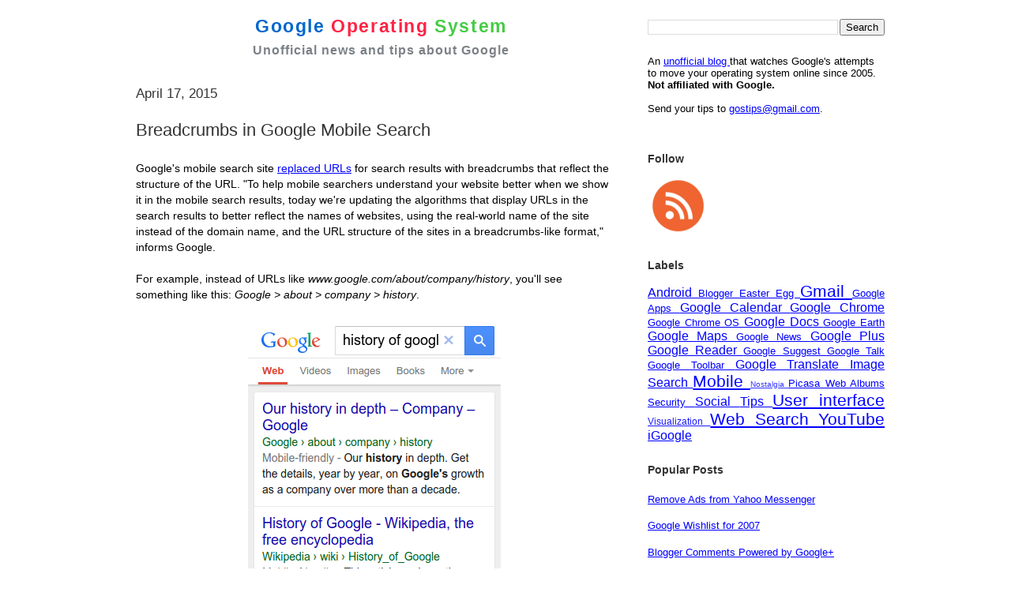

--- FILE ---
content_type: text/html; charset=utf-8
request_url: https://www.google.com/recaptcha/api2/aframe
body_size: 267
content:
<!DOCTYPE HTML><html><head><meta http-equiv="content-type" content="text/html; charset=UTF-8"></head><body><script nonce="qhA9WfmR-erEONrvUyJSSQ">/** Anti-fraud and anti-abuse applications only. See google.com/recaptcha */ try{var clients={'sodar':'https://pagead2.googlesyndication.com/pagead/sodar?'};window.addEventListener("message",function(a){try{if(a.source===window.parent){var b=JSON.parse(a.data);var c=clients[b['id']];if(c){var d=document.createElement('img');d.src=c+b['params']+'&rc='+(localStorage.getItem("rc::a")?sessionStorage.getItem("rc::b"):"");window.document.body.appendChild(d);sessionStorage.setItem("rc::e",parseInt(sessionStorage.getItem("rc::e")||0)+1);localStorage.setItem("rc::h",'1769087867514');}}}catch(b){}});window.parent.postMessage("_grecaptcha_ready", "*");}catch(b){}</script></body></html>